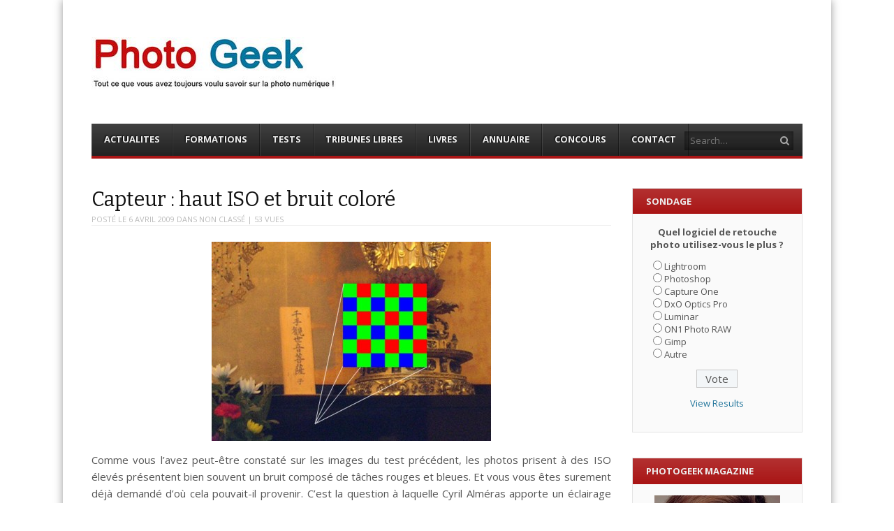

--- FILE ---
content_type: text/html; charset=UTF-8
request_url: https://photogeek.fr/2009/04/capteur-haut-iso-et-bruit-colore/
body_size: 15782
content:
<!DOCTYPE html>
<html lang="fr-FR">
<head>
<meta charset="UTF-8" />
<meta name="viewport" content="width=device-width" />
<title>Capteur : haut ISO et bruit coloré - Photo Geek</title>
<link rel="profile" href="https://gmpg.org/xfn/11" />
<link rel="pingback" href="https://photogeek.fr/xmlrpc.php" />
<!--[if lt IE 9]>
    <script src="https://photogeek.fr/wp-content/themes/ThemePG2016/js/html5shiv.js" type="text/javascript"></script>
<![endif]-->
<meta name='robots' content='index, follow, max-image-preview:large, max-snippet:-1, max-video-preview:-1' />
	<style>img:is([sizes="auto" i], [sizes^="auto," i]) { contain-intrinsic-size: 3000px 1500px }</style>
	
<meta name="template" content="ThemePG2016 - Modern, Clean, &amp; Responsive WP Magazine 1.7.7" />

	<!-- This site is optimized with the Yoast SEO plugin v24.3 - https://yoast.com/wordpress/plugins/seo/ -->
	<link rel="canonical" href="https://photogeek.fr/2009/04/capteur-haut-iso-et-bruit-colore/" />
	<meta property="og:locale" content="fr_FR" />
	<meta property="og:type" content="article" />
	<meta property="og:title" content="Capteur : haut ISO et bruit coloré - Photo Geek" />
	<meta property="og:description" content="Comme vous l&rsquo;avez peut-être constaté sur les images du test précédent, les photos prisent à des ISO élevés présentent bien souvent un bruit composé de tâches rouges et bleues. Et vous vous êtes surement déjà demandé d&rsquo;où cela pouvait-il provenir. C&rsquo;est la question à laquelle Cyril Alméras apporte un éclairage dans un article à lire [&hellip;]" />
	<meta property="og:url" content="https://photogeek.fr/2009/04/capteur-haut-iso-et-bruit-colore/" />
	<meta property="og:site_name" content="Photo Geek" />
	<meta property="article:publisher" content="https://www.facebook.com/Photo-Geek-192712437423854/" />
	<meta property="article:published_time" content="2009-04-06T21:06:50+00:00" />
	<meta property="og:image" content="https://photogeek.fr/wp-content/uploads/2009/04/bruit-couleur-400x285.jpg" />
	<meta name="author" content="PBa" />
	<meta name="twitter:card" content="summary_large_image" />
	<meta name="twitter:creator" content="@PhotoGeek_fr" />
	<meta name="twitter:site" content="@PhotoGeek_fr" />
	<meta name="twitter:label1" content="Écrit par" />
	<meta name="twitter:data1" content="PBa" />
	<script type="application/ld+json" class="yoast-schema-graph">{"@context":"https://schema.org","@graph":[{"@type":"WebPage","@id":"https://photogeek.fr/2009/04/capteur-haut-iso-et-bruit-colore/","url":"https://photogeek.fr/2009/04/capteur-haut-iso-et-bruit-colore/","name":"Capteur : haut ISO et bruit coloré - Photo Geek","isPartOf":{"@id":"https://photogeek.fr/#website"},"primaryImageOfPage":{"@id":"https://photogeek.fr/2009/04/capteur-haut-iso-et-bruit-colore/#primaryimage"},"image":{"@id":"https://photogeek.fr/2009/04/capteur-haut-iso-et-bruit-colore/#primaryimage"},"thumbnailUrl":"https://photogeek.fr/wp-content/uploads/2009/04/bruit-couleur-400x285.jpg","datePublished":"2009-04-06T21:06:50+00:00","dateModified":"2009-04-06T21:06:50+00:00","author":{"@id":"https://photogeek.fr/#/schema/person/cd2a6fe0944d4e7ffe518a0139553cb5"},"breadcrumb":{"@id":"https://photogeek.fr/2009/04/capteur-haut-iso-et-bruit-colore/#breadcrumb"},"inLanguage":"fr-FR","potentialAction":[{"@type":"ReadAction","target":["https://photogeek.fr/2009/04/capteur-haut-iso-et-bruit-colore/"]}]},{"@type":"ImageObject","inLanguage":"fr-FR","@id":"https://photogeek.fr/2009/04/capteur-haut-iso-et-bruit-colore/#primaryimage","url":"https://photogeek.fr/wp-content/uploads/2009/04/bruit-couleur.jpg","contentUrl":"https://photogeek.fr/wp-content/uploads/2009/04/bruit-couleur.jpg","width":"540","height":"386"},{"@type":"BreadcrumbList","@id":"https://photogeek.fr/2009/04/capteur-haut-iso-et-bruit-colore/#breadcrumb","itemListElement":[{"@type":"ListItem","position":1,"name":"Accueil","item":"https://photogeek.fr/"},{"@type":"ListItem","position":2,"name":"Capteur : haut ISO et bruit coloré"}]},{"@type":"WebSite","@id":"https://photogeek.fr/#website","url":"https://photogeek.fr/","name":"Photo Geek","description":"Tout ce que vous avez toujours voulu savoir sur la photo numérique ! Retrouvez des news photo,  astuces photo, tests photo, ...","potentialAction":[{"@type":"SearchAction","target":{"@type":"EntryPoint","urlTemplate":"https://photogeek.fr/?s={search_term_string}"},"query-input":{"@type":"PropertyValueSpecification","valueRequired":true,"valueName":"search_term_string"}}],"inLanguage":"fr-FR"},{"@type":"Person","@id":"https://photogeek.fr/#/schema/person/cd2a6fe0944d4e7ffe518a0139553cb5","name":"PBa","image":{"@type":"ImageObject","inLanguage":"fr-FR","@id":"https://photogeek.fr/#/schema/person/image/","url":"https://secure.gravatar.com/avatar/5eaa919e588739ba08ac91732e5f3bb5?s=96&d=mm&r=g","contentUrl":"https://secure.gravatar.com/avatar/5eaa919e588739ba08ac91732e5f3bb5?s=96&d=mm&r=g","caption":"PBa"},"url":"https://photogeek.fr/author/pgadm/"}]}</script>
	<!-- / Yoast SEO plugin. -->


<link rel='dns-prefetch' href='//netdna.bootstrapcdn.com' />
<link rel='dns-prefetch' href='//cdn.openshareweb.com' />
<link rel='dns-prefetch' href='//cdn.shareaholic.net' />
<link rel='dns-prefetch' href='//www.shareaholic.net' />
<link rel='dns-prefetch' href='//analytics.shareaholic.com' />
<link rel='dns-prefetch' href='//recs.shareaholic.com' />
<link rel='dns-prefetch' href='//partner.shareaholic.com' />
<link rel="alternate" type="application/rss+xml" title="Photo Geek &raquo; Flux" href="https://photogeek.fr/feed/" />
<link rel="alternate" type="application/rss+xml" title="Photo Geek &raquo; Flux des commentaires" href="https://photogeek.fr/comments/feed/" />
<link rel="alternate" type="application/rss+xml" title="Photo Geek &raquo; Capteur : haut ISO et bruit coloré Flux des commentaires" href="https://photogeek.fr/2009/04/capteur-haut-iso-et-bruit-colore/feed/" />
<!-- Shareaholic - https://www.shareaholic.com -->
<link rel='preload' href='//cdn.shareaholic.net/assets/pub/shareaholic.js' as='script'/>
<script data-no-minify='1' data-cfasync='false'>
_SHR_SETTINGS = {"endpoints":{"local_recs_url":"https:\/\/photogeek.fr\/wp-admin\/admin-ajax.php?action=shareaholic_permalink_related","ajax_url":"https:\/\/photogeek.fr\/wp-admin\/admin-ajax.php","share_counts_url":"https:\/\/photogeek.fr\/wp-admin\/admin-ajax.php?action=shareaholic_share_counts_api"},"site_id":"e76cfab88e780ee0842b99f8b7890ce9","url_components":{"year":"2009","monthnum":"04","day":"06","hour":"23","minute":"06","second":"50","post_id":"1953","postname":"capteur-haut-iso-et-bruit-colore","category":"non-classe"}};
</script>
<script data-no-minify='1' data-cfasync='false' src='//cdn.shareaholic.net/assets/pub/shareaholic.js' data-shr-siteid='e76cfab88e780ee0842b99f8b7890ce9' async ></script>

<!-- Shareaholic Content Tags -->
<meta name='shareaholic:site_name' content='Photo Geek' />
<meta name='shareaholic:language' content='fr-FR' />
<meta name='shareaholic:url' content='https://photogeek.fr/2009/04/capteur-haut-iso-et-bruit-colore/' />
<meta name='shareaholic:keywords' content='tag:capteur, tag:technique, cat:non classé, type:post' />
<meta name='shareaholic:article_published_time' content='2009-04-06T23:06:50+02:00' />
<meta name='shareaholic:article_modified_time' content='2009-04-06T23:06:50+02:00' />
<meta name='shareaholic:shareable_page' content='true' />
<meta name='shareaholic:article_author_name' content='PBa' />
<meta name='shareaholic:site_id' content='e76cfab88e780ee0842b99f8b7890ce9' />
<meta name='shareaholic:wp_version' content='9.7.13' />
<meta name='shareaholic:image' content='https://photogeek.fr/wp-content/uploads/2009/04/bruit-couleur-400x285.jpg' />
<!-- Shareaholic Content Tags End -->
<script type="text/javascript">
/* <![CDATA[ */
window._wpemojiSettings = {"baseUrl":"https:\/\/s.w.org\/images\/core\/emoji\/15.0.3\/72x72\/","ext":".png","svgUrl":"https:\/\/s.w.org\/images\/core\/emoji\/15.0.3\/svg\/","svgExt":".svg","source":{"concatemoji":"https:\/\/photogeek.fr\/wp-includes\/js\/wp-emoji-release.min.js?ver=b145c8c9707cd367f8b12ede9ee59c2a"}};
/*! This file is auto-generated */
!function(i,n){var o,s,e;function c(e){try{var t={supportTests:e,timestamp:(new Date).valueOf()};sessionStorage.setItem(o,JSON.stringify(t))}catch(e){}}function p(e,t,n){e.clearRect(0,0,e.canvas.width,e.canvas.height),e.fillText(t,0,0);var t=new Uint32Array(e.getImageData(0,0,e.canvas.width,e.canvas.height).data),r=(e.clearRect(0,0,e.canvas.width,e.canvas.height),e.fillText(n,0,0),new Uint32Array(e.getImageData(0,0,e.canvas.width,e.canvas.height).data));return t.every(function(e,t){return e===r[t]})}function u(e,t,n){switch(t){case"flag":return n(e,"\ud83c\udff3\ufe0f\u200d\u26a7\ufe0f","\ud83c\udff3\ufe0f\u200b\u26a7\ufe0f")?!1:!n(e,"\ud83c\uddfa\ud83c\uddf3","\ud83c\uddfa\u200b\ud83c\uddf3")&&!n(e,"\ud83c\udff4\udb40\udc67\udb40\udc62\udb40\udc65\udb40\udc6e\udb40\udc67\udb40\udc7f","\ud83c\udff4\u200b\udb40\udc67\u200b\udb40\udc62\u200b\udb40\udc65\u200b\udb40\udc6e\u200b\udb40\udc67\u200b\udb40\udc7f");case"emoji":return!n(e,"\ud83d\udc26\u200d\u2b1b","\ud83d\udc26\u200b\u2b1b")}return!1}function f(e,t,n){var r="undefined"!=typeof WorkerGlobalScope&&self instanceof WorkerGlobalScope?new OffscreenCanvas(300,150):i.createElement("canvas"),a=r.getContext("2d",{willReadFrequently:!0}),o=(a.textBaseline="top",a.font="600 32px Arial",{});return e.forEach(function(e){o[e]=t(a,e,n)}),o}function t(e){var t=i.createElement("script");t.src=e,t.defer=!0,i.head.appendChild(t)}"undefined"!=typeof Promise&&(o="wpEmojiSettingsSupports",s=["flag","emoji"],n.supports={everything:!0,everythingExceptFlag:!0},e=new Promise(function(e){i.addEventListener("DOMContentLoaded",e,{once:!0})}),new Promise(function(t){var n=function(){try{var e=JSON.parse(sessionStorage.getItem(o));if("object"==typeof e&&"number"==typeof e.timestamp&&(new Date).valueOf()<e.timestamp+604800&&"object"==typeof e.supportTests)return e.supportTests}catch(e){}return null}();if(!n){if("undefined"!=typeof Worker&&"undefined"!=typeof OffscreenCanvas&&"undefined"!=typeof URL&&URL.createObjectURL&&"undefined"!=typeof Blob)try{var e="postMessage("+f.toString()+"("+[JSON.stringify(s),u.toString(),p.toString()].join(",")+"));",r=new Blob([e],{type:"text/javascript"}),a=new Worker(URL.createObjectURL(r),{name:"wpTestEmojiSupports"});return void(a.onmessage=function(e){c(n=e.data),a.terminate(),t(n)})}catch(e){}c(n=f(s,u,p))}t(n)}).then(function(e){for(var t in e)n.supports[t]=e[t],n.supports.everything=n.supports.everything&&n.supports[t],"flag"!==t&&(n.supports.everythingExceptFlag=n.supports.everythingExceptFlag&&n.supports[t]);n.supports.everythingExceptFlag=n.supports.everythingExceptFlag&&!n.supports.flag,n.DOMReady=!1,n.readyCallback=function(){n.DOMReady=!0}}).then(function(){return e}).then(function(){var e;n.supports.everything||(n.readyCallback(),(e=n.source||{}).concatemoji?t(e.concatemoji):e.wpemoji&&e.twemoji&&(t(e.twemoji),t(e.wpemoji)))}))}((window,document),window._wpemojiSettings);
/* ]]> */
</script>
<style id='wp-emoji-styles-inline-css' type='text/css'>

	img.wp-smiley, img.emoji {
		display: inline !important;
		border: none !important;
		box-shadow: none !important;
		height: 1em !important;
		width: 1em !important;
		margin: 0 0.07em !important;
		vertical-align: -0.1em !important;
		background: none !important;
		padding: 0 !important;
	}
</style>
<link rel='stylesheet' id='wp-block-library-css' href='https://photogeek.fr/wp-includes/css/dist/block-library/style.min.css?ver=b145c8c9707cd367f8b12ede9ee59c2a' type='text/css' media='all' />
<style id='classic-theme-styles-inline-css' type='text/css'>
/*! This file is auto-generated */
.wp-block-button__link{color:#fff;background-color:#32373c;border-radius:9999px;box-shadow:none;text-decoration:none;padding:calc(.667em + 2px) calc(1.333em + 2px);font-size:1.125em}.wp-block-file__button{background:#32373c;color:#fff;text-decoration:none}
</style>
<style id='global-styles-inline-css' type='text/css'>
:root{--wp--preset--aspect-ratio--square: 1;--wp--preset--aspect-ratio--4-3: 4/3;--wp--preset--aspect-ratio--3-4: 3/4;--wp--preset--aspect-ratio--3-2: 3/2;--wp--preset--aspect-ratio--2-3: 2/3;--wp--preset--aspect-ratio--16-9: 16/9;--wp--preset--aspect-ratio--9-16: 9/16;--wp--preset--color--black: #000000;--wp--preset--color--cyan-bluish-gray: #abb8c3;--wp--preset--color--white: #ffffff;--wp--preset--color--pale-pink: #f78da7;--wp--preset--color--vivid-red: #cf2e2e;--wp--preset--color--luminous-vivid-orange: #ff6900;--wp--preset--color--luminous-vivid-amber: #fcb900;--wp--preset--color--light-green-cyan: #7bdcb5;--wp--preset--color--vivid-green-cyan: #00d084;--wp--preset--color--pale-cyan-blue: #8ed1fc;--wp--preset--color--vivid-cyan-blue: #0693e3;--wp--preset--color--vivid-purple: #9b51e0;--wp--preset--gradient--vivid-cyan-blue-to-vivid-purple: linear-gradient(135deg,rgba(6,147,227,1) 0%,rgb(155,81,224) 100%);--wp--preset--gradient--light-green-cyan-to-vivid-green-cyan: linear-gradient(135deg,rgb(122,220,180) 0%,rgb(0,208,130) 100%);--wp--preset--gradient--luminous-vivid-amber-to-luminous-vivid-orange: linear-gradient(135deg,rgba(252,185,0,1) 0%,rgba(255,105,0,1) 100%);--wp--preset--gradient--luminous-vivid-orange-to-vivid-red: linear-gradient(135deg,rgba(255,105,0,1) 0%,rgb(207,46,46) 100%);--wp--preset--gradient--very-light-gray-to-cyan-bluish-gray: linear-gradient(135deg,rgb(238,238,238) 0%,rgb(169,184,195) 100%);--wp--preset--gradient--cool-to-warm-spectrum: linear-gradient(135deg,rgb(74,234,220) 0%,rgb(151,120,209) 20%,rgb(207,42,186) 40%,rgb(238,44,130) 60%,rgb(251,105,98) 80%,rgb(254,248,76) 100%);--wp--preset--gradient--blush-light-purple: linear-gradient(135deg,rgb(255,206,236) 0%,rgb(152,150,240) 100%);--wp--preset--gradient--blush-bordeaux: linear-gradient(135deg,rgb(254,205,165) 0%,rgb(254,45,45) 50%,rgb(107,0,62) 100%);--wp--preset--gradient--luminous-dusk: linear-gradient(135deg,rgb(255,203,112) 0%,rgb(199,81,192) 50%,rgb(65,88,208) 100%);--wp--preset--gradient--pale-ocean: linear-gradient(135deg,rgb(255,245,203) 0%,rgb(182,227,212) 50%,rgb(51,167,181) 100%);--wp--preset--gradient--electric-grass: linear-gradient(135deg,rgb(202,248,128) 0%,rgb(113,206,126) 100%);--wp--preset--gradient--midnight: linear-gradient(135deg,rgb(2,3,129) 0%,rgb(40,116,252) 100%);--wp--preset--font-size--small: 13px;--wp--preset--font-size--medium: 20px;--wp--preset--font-size--large: 36px;--wp--preset--font-size--x-large: 42px;--wp--preset--spacing--20: 0.44rem;--wp--preset--spacing--30: 0.67rem;--wp--preset--spacing--40: 1rem;--wp--preset--spacing--50: 1.5rem;--wp--preset--spacing--60: 2.25rem;--wp--preset--spacing--70: 3.38rem;--wp--preset--spacing--80: 5.06rem;--wp--preset--shadow--natural: 6px 6px 9px rgba(0, 0, 0, 0.2);--wp--preset--shadow--deep: 12px 12px 50px rgba(0, 0, 0, 0.4);--wp--preset--shadow--sharp: 6px 6px 0px rgba(0, 0, 0, 0.2);--wp--preset--shadow--outlined: 6px 6px 0px -3px rgba(255, 255, 255, 1), 6px 6px rgba(0, 0, 0, 1);--wp--preset--shadow--crisp: 6px 6px 0px rgba(0, 0, 0, 1);}:where(.is-layout-flex){gap: 0.5em;}:where(.is-layout-grid){gap: 0.5em;}body .is-layout-flex{display: flex;}.is-layout-flex{flex-wrap: wrap;align-items: center;}.is-layout-flex > :is(*, div){margin: 0;}body .is-layout-grid{display: grid;}.is-layout-grid > :is(*, div){margin: 0;}:where(.wp-block-columns.is-layout-flex){gap: 2em;}:where(.wp-block-columns.is-layout-grid){gap: 2em;}:where(.wp-block-post-template.is-layout-flex){gap: 1.25em;}:where(.wp-block-post-template.is-layout-grid){gap: 1.25em;}.has-black-color{color: var(--wp--preset--color--black) !important;}.has-cyan-bluish-gray-color{color: var(--wp--preset--color--cyan-bluish-gray) !important;}.has-white-color{color: var(--wp--preset--color--white) !important;}.has-pale-pink-color{color: var(--wp--preset--color--pale-pink) !important;}.has-vivid-red-color{color: var(--wp--preset--color--vivid-red) !important;}.has-luminous-vivid-orange-color{color: var(--wp--preset--color--luminous-vivid-orange) !important;}.has-luminous-vivid-amber-color{color: var(--wp--preset--color--luminous-vivid-amber) !important;}.has-light-green-cyan-color{color: var(--wp--preset--color--light-green-cyan) !important;}.has-vivid-green-cyan-color{color: var(--wp--preset--color--vivid-green-cyan) !important;}.has-pale-cyan-blue-color{color: var(--wp--preset--color--pale-cyan-blue) !important;}.has-vivid-cyan-blue-color{color: var(--wp--preset--color--vivid-cyan-blue) !important;}.has-vivid-purple-color{color: var(--wp--preset--color--vivid-purple) !important;}.has-black-background-color{background-color: var(--wp--preset--color--black) !important;}.has-cyan-bluish-gray-background-color{background-color: var(--wp--preset--color--cyan-bluish-gray) !important;}.has-white-background-color{background-color: var(--wp--preset--color--white) !important;}.has-pale-pink-background-color{background-color: var(--wp--preset--color--pale-pink) !important;}.has-vivid-red-background-color{background-color: var(--wp--preset--color--vivid-red) !important;}.has-luminous-vivid-orange-background-color{background-color: var(--wp--preset--color--luminous-vivid-orange) !important;}.has-luminous-vivid-amber-background-color{background-color: var(--wp--preset--color--luminous-vivid-amber) !important;}.has-light-green-cyan-background-color{background-color: var(--wp--preset--color--light-green-cyan) !important;}.has-vivid-green-cyan-background-color{background-color: var(--wp--preset--color--vivid-green-cyan) !important;}.has-pale-cyan-blue-background-color{background-color: var(--wp--preset--color--pale-cyan-blue) !important;}.has-vivid-cyan-blue-background-color{background-color: var(--wp--preset--color--vivid-cyan-blue) !important;}.has-vivid-purple-background-color{background-color: var(--wp--preset--color--vivid-purple) !important;}.has-black-border-color{border-color: var(--wp--preset--color--black) !important;}.has-cyan-bluish-gray-border-color{border-color: var(--wp--preset--color--cyan-bluish-gray) !important;}.has-white-border-color{border-color: var(--wp--preset--color--white) !important;}.has-pale-pink-border-color{border-color: var(--wp--preset--color--pale-pink) !important;}.has-vivid-red-border-color{border-color: var(--wp--preset--color--vivid-red) !important;}.has-luminous-vivid-orange-border-color{border-color: var(--wp--preset--color--luminous-vivid-orange) !important;}.has-luminous-vivid-amber-border-color{border-color: var(--wp--preset--color--luminous-vivid-amber) !important;}.has-light-green-cyan-border-color{border-color: var(--wp--preset--color--light-green-cyan) !important;}.has-vivid-green-cyan-border-color{border-color: var(--wp--preset--color--vivid-green-cyan) !important;}.has-pale-cyan-blue-border-color{border-color: var(--wp--preset--color--pale-cyan-blue) !important;}.has-vivid-cyan-blue-border-color{border-color: var(--wp--preset--color--vivid-cyan-blue) !important;}.has-vivid-purple-border-color{border-color: var(--wp--preset--color--vivid-purple) !important;}.has-vivid-cyan-blue-to-vivid-purple-gradient-background{background: var(--wp--preset--gradient--vivid-cyan-blue-to-vivid-purple) !important;}.has-light-green-cyan-to-vivid-green-cyan-gradient-background{background: var(--wp--preset--gradient--light-green-cyan-to-vivid-green-cyan) !important;}.has-luminous-vivid-amber-to-luminous-vivid-orange-gradient-background{background: var(--wp--preset--gradient--luminous-vivid-amber-to-luminous-vivid-orange) !important;}.has-luminous-vivid-orange-to-vivid-red-gradient-background{background: var(--wp--preset--gradient--luminous-vivid-orange-to-vivid-red) !important;}.has-very-light-gray-to-cyan-bluish-gray-gradient-background{background: var(--wp--preset--gradient--very-light-gray-to-cyan-bluish-gray) !important;}.has-cool-to-warm-spectrum-gradient-background{background: var(--wp--preset--gradient--cool-to-warm-spectrum) !important;}.has-blush-light-purple-gradient-background{background: var(--wp--preset--gradient--blush-light-purple) !important;}.has-blush-bordeaux-gradient-background{background: var(--wp--preset--gradient--blush-bordeaux) !important;}.has-luminous-dusk-gradient-background{background: var(--wp--preset--gradient--luminous-dusk) !important;}.has-pale-ocean-gradient-background{background: var(--wp--preset--gradient--pale-ocean) !important;}.has-electric-grass-gradient-background{background: var(--wp--preset--gradient--electric-grass) !important;}.has-midnight-gradient-background{background: var(--wp--preset--gradient--midnight) !important;}.has-small-font-size{font-size: var(--wp--preset--font-size--small) !important;}.has-medium-font-size{font-size: var(--wp--preset--font-size--medium) !important;}.has-large-font-size{font-size: var(--wp--preset--font-size--large) !important;}.has-x-large-font-size{font-size: var(--wp--preset--font-size--x-large) !important;}
:where(.wp-block-post-template.is-layout-flex){gap: 1.25em;}:where(.wp-block-post-template.is-layout-grid){gap: 1.25em;}
:where(.wp-block-columns.is-layout-flex){gap: 2em;}:where(.wp-block-columns.is-layout-grid){gap: 2em;}
:root :where(.wp-block-pullquote){font-size: 1.5em;line-height: 1.6;}
</style>
<link rel='stylesheet' id='wp-polls-css' href='https://photogeek.fr/wp-content/plugins/wp-polls/polls-css.css?ver=2.77.3' type='text/css' media='all' />
<style id='wp-polls-inline-css' type='text/css'>
.wp-polls .pollbar {
	margin: 1px;
	font-size: 6px;
	line-height: 8px;
	height: 8px;
	background-image: url('https://photogeek.fr/wp-content/plugins/wp-polls/images/default/pollbg.gif');
	border: 1px solid #c8c8c8;
}

</style>
<link rel='stylesheet' id='fancybox-css' href='https://photogeek.fr/wp-content/themes/ThemePG2016/fancybox/jquery.fancybox-1.3.4.css?ver=1.3.4' type='text/css' media='all' />
<link rel='stylesheet' id='normalize-css' href='https://photogeek.fr/wp-content/themes/ThemePG2016/css/normalize.css?ver=2.1.1' type='text/css' media='all' />
<link rel='stylesheet' id='fearless-css' href='https://photogeek.fr/wp-content/themes/ThemePG2016/style.css?ver=1.7.7' type='text/css' media='all' />
<link rel='stylesheet' id='fearless-responsive-css' href='https://photogeek.fr/wp-content/themes/ThemePG2016/css/fearless-responsive.css?ver=1.7.7' type='text/css' media='all' />
<link rel='stylesheet' id='font-awesome-css' href='//netdna.bootstrapcdn.com/font-awesome/4.0.3/css/font-awesome.css?ver=4.0.3' type='text/css' media='all' />
<script type="text/javascript" src="https://photogeek.fr/wp-includes/js/jquery/jquery.min.js?ver=3.7.1" id="jquery-core-js"></script>
<script type="text/javascript" src="https://photogeek.fr/wp-includes/js/jquery/jquery-migrate.min.js?ver=3.4.1" id="jquery-migrate-js"></script>
<link rel="https://api.w.org/" href="https://photogeek.fr/wp-json/" /><link rel="alternate" title="JSON" type="application/json" href="https://photogeek.fr/wp-json/wp/v2/posts/1953" /><link rel="EditURI" type="application/rsd+xml" title="RSD" href="https://photogeek.fr/xmlrpc.php?rsd" />
<link rel="alternate" title="oEmbed (JSON)" type="application/json+oembed" href="https://photogeek.fr/wp-json/oembed/1.0/embed?url=https%3A%2F%2Fphotogeek.fr%2F2009%2F04%2Fcapteur-haut-iso-et-bruit-colore%2F" />
<link rel="alternate" title="oEmbed (XML)" type="text/xml+oembed" href="https://photogeek.fr/wp-json/oembed/1.0/embed?url=https%3A%2F%2Fphotogeek.fr%2F2009%2F04%2Fcapteur-haut-iso-et-bruit-colore%2F&#038;format=xml" />

<!-- Powered by AdSense-Deluxe WordPress Plugin v0.8 - http://www.acmetech.com/blog/adsense-deluxe/ -->
<link rel="shortcut icon" type="image/x-icon" href="https://photogeek.fr/wp-content/uploads/2014/06/logo-PG.gif" />
<link rel="stylesheet" href="https://fonts.googleapis.com/css?family=Bitter:400|Open+Sans:400,400italic,700" />
<style>
.button:hover,
.flexslider .category-label,
.layout-module .widget-title > span,
.pagination a:hover,
.pagination .current,
#primary-navigation .menu li.current-menu-item,
#primary-navigation .menu li.current-menu-ancestor,
#primary-navigation .menu li.current_page_item,
#primary-navigation .menu > li:hover,
#primary-navigation .menu > li.sfHover,
#primary-navigation .menu ul a:hover,
#primary-navigation .menu ul li.current-menu-item a,
.review-box .heading,
#searchform #searchsubmit:hover,
#secondary .widget_fearless_tabs .headings a:hover,
#secondary .widget_fearless_tabs .headings a.active,
section.top-reviews .review-column-1 h2,
.sidebar-primary .widget-title,
.wpcf7-submit:hover
{ background-color: #a91515; }
.fearless-star-rating-over {
color: #a91515; }
#topbar,
.widget_archive ul li:hover,
.widget_categories ul li:hover,
#primary-navigation,
#primary-navigation .menu > li > ul,
.featured-slider.flexslider .category-label-wrapper,
.layout-module .widget-title {
border-color: #a91515; }
a { color: #21759b; }
a:hover, a:focus, a:active { color: #a91515; }
#topbar { background-color: #222222; }
#primary-navigation,
#primary-navigation .menu ul,
#primary-navigation select.tinynav { background-color: #222222; }
#footer { background-color: #222222; }
html { font-size: 62.5%; }
body, #menubar-search-query, .review-box .heading, .review-box .short-summary { font-family: "Open Sans"; }

.entry-content h1,
.entry-content h2,
.entry-content h3,
.entry-content h4,
.entry-content h5,
.entry-content h6,
.entry-title { font-family: "Bitter"; font-weight: 400; }

/* Begin user custom CSS */
body {
    padding: 0 2%;
}

.layout-1c #container, .layout-2c-l #container, .layout-2c-r #container {
    max-width: 1100px;
}

#header-widget-area {
    width: 53%;
}

#header-widget-area .widget {
    float: left;
}

.layout-2c-l #content {
    margin: 0 24% 0 0;
    padding-right: 2em;
}

.layout-2c-l #secondary {
    width: 24%;
}

.flexslider .slide-meta {
    display: none;
}

.flexslider .slides li img {
    height: 330px;
    width: auto;
    margin-left: auto;
    margin-right: auto;
}

.widget_fearless_layout_module_e .post-thumbnail-wrap {
    height: 140px;
}
/* End user custom CSS */
</style>
<script>
jQuery(document).ready(function($){
	$('#primary-navigation > ul, #secondary-navigation > ul').tinyNav({
		active: 'current-menu-item',
		header: 'Menu'
	});
});
</script>
    <script async src="//pagead2.googlesyndication.com/pagead/js/adsbygoogle.js"></script>
    <script>  (adsbygoogle = window.adsbygoogle || []).push({    google_ad_client: "ca-pub-8668409664078033",    enable_page_level_ads: true  });</script>
    <meta name="p:domain_verify" content="e2a15c3938a549169a68ed94118e93ed"/>

<script type="text/javascript" async=true >
    var elem = document.createElement('script');
    elem.src = 'https://quantcast.mgr.consensu.org/cmp.js';
    elem.async = true;
    elem.type = "text/javascript";
    var scpt = document.getElementsByTagName('script')[0];
    scpt.parentNode.insertBefore(elem, scpt);
    (function() {
    var gdprAppliesGlobally = false;
    function addFrame() {
        if (!window.frames['__cmpLocator']) {
        if (document.body) {
            var body = document.body,
                iframe = document.createElement('iframe');
            iframe.style = 'display:none';
            iframe.name = '__cmpLocator';
            body.appendChild(iframe);
        } else {
            setTimeout(addFrame, 5);
        }
        }
    }
    addFrame();
    function cmpMsgHandler(event) {
        var msgIsString = typeof event.data === "string";
        var json;
        if(msgIsString) {
        json = event.data.indexOf("__cmpCall") != -1 ? JSON.parse(event.data) : {};
        } else {
        json = event.data;
        }
        if (json.__cmpCall) {
        var i = json.__cmpCall;
        window.__cmp(i.command, i.parameter, function(retValue, success) {
            var returnMsg = {"__cmpReturn": {
            "returnValue": retValue,
            "success": success,
            "callId": i.callId
            }};
            event.source.postMessage(msgIsString ?
            JSON.stringify(returnMsg) : returnMsg, '*');
        });
        }
    }
    window.__cmp = function (c) {
        var b = arguments;
        if (!b.length) {
        return __cmp.a;
        }
        else if (b[0] === 'ping') {
        b[2]({"gdprAppliesGlobally": gdprAppliesGlobally,
            "cmpLoaded": false}, true);
        } else if (c == '__cmp')
        return false;
        else {
        if (typeof __cmp.a === 'undefined') {
            __cmp.a = [];
        }
        __cmp.a.push([].slice.apply(b));
        }
    }
    window.__cmp.gdprAppliesGlobally = gdprAppliesGlobally;
    window.__cmp.msgHandler = cmpMsgHandler;
    if (window.addEventListener) {
        window.addEventListener('message', cmpMsgHandler, false);
    }
    else {
        window.attachEvent('onmessage', cmpMsgHandler);
    }
    })();
    window.__cmp('init', {
    		'Language': 'fr',
		'Initial Screen Body Text Option': 1,
		'Publisher Name': 'Moneytizer',
		'Default Value for Toggles': 'on',
		'UI Layout': 'banner',
		'No Option': false,
    });
</script>
    <style>
        .qc-cmp-button,
        .qc-cmp-button.qc-cmp-secondary-button:hover {
            background-color: #000000 !important;
            border-color: #000000 !important;
        }
        .qc-cmp-button:hover,
        .qc-cmp-button.qc-cmp-secondary-button {
            background-color: transparent !important;
            border-color: #000000 !important;
        }
        .qc-cmp-alt-action,
        .qc-cmp-link {
            color: #000000 !important;
        }
        .qc-cmp-button,
        .qc-cmp-button.qc-cmp-secondary-button:hover {
            color: #ffffff !important;
        }
        .qc-cmp-button:hover,
        .qc-cmp-button.qc-cmp-secondary-button {
            color: #000000 !important;
        }
        .qc-cmp-small-toggle,
        .qc-cmp-toggle {
            background-color: #000000 !important;
            border-color: #000000 !important;
        }
        .qc-cmp-main-messaging,
		.qc-cmp-messaging,
		.qc-cmp-sub-title,
		.qc-cmp-privacy-settings-title,
		.qc-cmp-purpose-list,
		.qc-cmp-tab,
		.qc-cmp-title,
		.qc-cmp-vendor-list,
		.qc-cmp-vendor-list-title,
		.qc-cmp-enabled-cell,
		.qc-cmp-toggle-status,
		.qc-cmp-table,
		.qc-cmp-table-header {
    		color: #000000 !important;
		}
       	
        .qc-cmp-ui {
  			background-color: #ffffff !important;
		}

		.qc-cmp-table,
		.qc-cmp-table-row {
			  border: 1px solid !important;
			  border-color: #000000 !important;
		} 
    #qcCmpButtons a {
            text-decoration: none !important;

    }
    
    #qcCmpButtons button {
        margin-top: 65px;
    }
    
    
  @media screen and (min-width: 851px) {
    #qcCmpButtons a {
            position: absolute;
            bottom: 10%;
            left: 60px;
    }
  }
  .qc-cmp-qc-link-container{
    display:none;
  }
    </style>
    
<!-- Quantcast Choice. Consent Manager Tag v2.0 (for TCF 2.0) -->
<script type="text/javascript" async="true">
(function() {
    var host = window.location.hostname;
    var element = document.createElement('script');
    var firstScript = document.getElementsByTagName('script')[0];
    var url = 'https://quantcast.mgr.consensu.org'
        .concat('/choice/', '6Fv0cGNfc_bw8', '/', host, '/choice.js')
    var uspTries = 0;
    var uspTriesLimit = 3;
    element.async = true;
    element.type = 'text/javascript';
    element.src = url;

    firstScript.parentNode.insertBefore(element, firstScript);

    function makeStub() {
        var TCF_LOCATOR_NAME = '__tcfapiLocator';
        var queue = [];
        var win = window;
        var cmpFrame;

        function addFrame() {
            var doc = win.document;
            var otherCMP = !!(win.frames[TCF_LOCATOR_NAME]);

            if (!otherCMP) {
                if (doc.body) {
                    var iframe = doc.createElement('iframe');

                    iframe.style.cssText = 'display:none';
                    iframe.name = TCF_LOCATOR_NAME;
                    doc.body.appendChild(iframe);
                } else {
                    setTimeout(addFrame, 5);
                }
            }
            return !otherCMP;
        }

        function tcfAPIHandler() {
            var gdprApplies;
            var args = arguments;

            if (!args.length) {
                return queue;
            } else if (args[0] === 'setGdprApplies') {
                if (
                    args.length > 3 &&
                    args[2] === 2 &&
                    typeof args[3] === 'boolean'
                ) {
                    gdprApplies = args[3];
                    if (typeof args[2] === 'function') {
                        args[2]('set', true);
                    }
                }
            } else if (args[0] === 'ping') {
                var retr = {
                    gdprApplies: gdprApplies,
                    cmpLoaded: false,
                    cmpStatus: 'stub'
                };

                if (typeof args[2] === 'function') {
                    args[2](retr);
                }
            } else {
                queue.push(args);
            }
        }

        function postMessageEventHandler(event) {
            var msgIsString = typeof event.data === 'string';
            var json = {};

            try {
                if (msgIsString) {
                    json = JSON.parse(event.data);
                } else {
                    json = event.data;
                }
            } catch (ignore) {}

            var payload = json.__tcfapiCall;

            if (payload) {
                window.__tcfapi(
                    payload.command,
                    payload.version,
                    function(retValue, success) {
                        var returnMsg = {
                            __tcfapiReturn: {
                                returnValue: retValue,
                                success: success,
                                callId: payload.callId
                            }
                        };
                        if (msgIsString) {
                            returnMsg = JSON.stringify(returnMsg);
                        }
                        event.source.postMessage(returnMsg, '*');
                    },
                    payload.parameter
                );
            }
        }

        while (win) {
            try {
                if (win.frames[TCF_LOCATOR_NAME]) {
                    cmpFrame = win;
                    break;
                }
            } catch (ignore) {}

            if (win === window.top) {
                break;
            }
            win = win.parent;
        }
        if (!cmpFrame) {
            addFrame();
            win.__tcfapi = tcfAPIHandler;
            win.addEventListener('message', postMessageEventHandler, false);
        }
    };

    if (typeof module !== 'undefined') {
        module.exports = makeStub;
    } else {
        makeStub();
    }

    var uspStubFunction = function() {
        var arg = arguments;
        if (typeof window.__uspapi !== uspStubFunction) {
            setTimeout(function() {
                if (typeof window.__uspapi !== 'undefined') {
                    window.__uspapi.apply(window.__uspapi, arg);
                }
            }, 500);
        }
    };

    var checkIfUspIsReady = function() {
        uspTries++;
        if (window.__uspapi === uspStubFunction && uspTries < uspTriesLimit) {
            console.warn('USP is not accessible');
        } else {
            clearInterval(uspInterval);
        }
    };

    if (typeof window.__uspapi === 'undefined') {
        window.__uspapi = uspStubFunction;
        var uspInterval = setInterval(checkIfUspIsReady, 6000);
    }
})();
</script>
<!-- End Quantcast Choice. Consent Manager Tag v2.0 (for TCF 2.0) -->

</head>
<body data-rsssl=1 class="wordpress ltr fr_FR parent-theme y2025 m12 d18 h20 thursday logged-out singular singular-post singular-post-1953 post-format-standard chrome logo-image-enabled layout-2c-l">
    
<script>
  (function(i,s,o,g,r,a,m){i['GoogleAnalyticsObject']=r;i[r]=i[r]||function(){
  (i[r].q=i[r].q||[]).push(arguments)},i[r].l=1*new Date();a=s.createElement(o),
  m=s.getElementsByTagName(o)[0];a.async=1;a.src=g;m.parentNode.insertBefore(a,m)
  })(window,document,'script','https://www.google-analytics.com/analytics.js','ga');

  ga('create', 'UA-7433290-1', 'auto');
  ga('send', 'pageview');

</script>
        
<div id="fb-root"></div>
<script>(function(d, s, id) {  var js, fjs = d.getElementsByTagName(s)[0];  if (d.getElementById(id)) return;  js = d.createElement(s); js.id = id;  js.src = "//connect.facebook.net/en_US/all.js#xfbml=1";  fjs.parentNode.insertBefore(js, fjs);}(document, 'script', 'facebook-jssdk'));</script>
        
<div id="container" class="hfeed">
        <header id="header" role="banner">
                <div id="branding">
            <h1 id="site-title">
                <a href="https://photogeek.fr/" rel="home">
                    <span>Photo Geek</span>
                    <img src="https://photogeek.fr/wp-content/uploads/2014/06/New-logo.jpg" alt="Logo" width="350" height="75" /></a>
            </h1>
            <h2 id="site-description">Tout ce que vous avez toujours voulu savoir sur la photo numérique ! Retrouvez des news photo,  astuces photo, tests photo, &#8230;</h2>
        </div><!-- #branding -->
                
<nav id="primary-navigation" role="navigation">
	<h3 class="screen-reader-text">Menu</h3>
	<div class="screen-reader-text skip-link"><a href="#content" title="Skip to content">Skip to content</a></div>

	<ul id="menu-menu01" class="menu sf-menu"><li id="menu-item-17270" class="menu-item menu-item-type-taxonomy menu-item-object-category menu-item-17270"><a href="https://photogeek.fr/category/actualites/">ACTUALITES</a></li>
<li id="menu-item-17267" class="menu-item menu-item-type-taxonomy menu-item-object-category menu-item-17267"><a href="https://photogeek.fr/category/photogeek101/">FORMATIONS</a></li>
<li id="menu-item-17269" class="menu-item menu-item-type-taxonomy menu-item-object-category menu-item-17269"><a href="https://photogeek.fr/category/articles/">TESTS</a></li>
<li id="menu-item-17271" class="menu-item menu-item-type-taxonomy menu-item-object-category menu-item-17271"><a href="https://photogeek.fr/category/tribune-libre/">TRIBUNES LIBRES</a></li>
<li id="menu-item-17268" class="menu-item menu-item-type-taxonomy menu-item-object-category menu-item-17268"><a href="https://photogeek.fr/category/livres-2/">LIVRES</a></li>
<li id="menu-item-19281" class="menu-item menu-item-type-post_type menu-item-object-page menu-item-19281"><a href="https://photogeek.fr/annuaire/">ANNUAIRE</a></li>
<li id="menu-item-21404" class="menu-item menu-item-type-taxonomy menu-item-object-category menu-item-21404"><a href="https://photogeek.fr/category/concours/">CONCOURS</a></li>
<li id="menu-item-17526" class="menu-item menu-item-type-post_type menu-item-object-page menu-item-17526"><a href="https://photogeek.fr/contact/">CONTACT</a></li>
</ul>
			<form id="menubar-search" method="get" action="https://photogeek.fr/" role="search" class="fa fa-search">
			<label for="menubar-search-submit" class="screen-reader-text">Search</label>
			<input type="search" id="menubar-search-query" name="s" value="" placeholder="Search&hellip;" />
			<input type="submit" id="menubar-search-submit" value="Go" />
		</form>
	
</nav><!-- #primary-navigation -->
            </header><!-- #header -->
    <div id="main">
        
	<div id="primary">
		<div id="content" class="hfeed" role="main">

			
			
	
		
		<article id="post-1953" class="hentry post publish post-1 odd author-pgadm format-standard category-non-classe post_tag-capteur post_tag-technique">

	
		
		<header class="entry-header">
			
			<h1 class="entry-title">Capteur : haut ISO et bruit coloré</h1>

			<div class="entry-byline">Posté le <time class="published" datetime="2009-04-06T23:06:50+02:00" title="lundi, avril 6th, 2009, 11:06 pm">6 avril 2009</time> dans <span class="category"><a href="https://photogeek.fr/category/non-classe/" rel="tag">Non classé</a></span> | 53 vues</div>		</header><!-- .entry-header -->

		<div class="entry-content">
						<div style='display:none;' class='shareaholic-canvas' data-app='share_buttons' data-title='Capteur : haut ISO et bruit coloré' data-link='https://photogeek.fr/2009/04/capteur-haut-iso-et-bruit-colore/' data-app-id-name='post_above_content'></div><p style="text-align: center;"><img fetchpriority="high" decoding="async" class="size-medium wp-image-1954 aligncenter" title="bruit-couleur" src="https://photogeek.fr/wp-content/uploads/2009/04/bruit-couleur-400x285.jpg" alt="bruit-couleur" width="400" height="285" srcset="https://photogeek.fr/wp-content/uploads/2009/04/bruit-couleur-400x285.jpg 400w, https://photogeek.fr/wp-content/uploads/2009/04/bruit-couleur.jpg 540w" sizes="(max-width: 400px) 100vw, 400px" /></p>
<p style="text-align: justify;">Comme vous l&rsquo;avez peut-être constaté sur les images du test précédent, les photos prisent à des ISO élevés présentent bien souvent un bruit composé de tâches rouges et bleues. Et vous vous êtes surement déjà demandé d&rsquo;où cela pouvait-il provenir. C&rsquo;est la question à laquelle Cyril Alméras apporte un éclairage dans un article à lire sur le site de Compétence Photo.</p>
<p style="text-align: justify;">A lire <a href="http://www.competencephoto.com/Pourquoi-le-bruit-est-compose-de-taches-rouges-et-bleues_a146.html?PHPSESSID=3e612b7f7191b6562305ecf33c537edf" target="_blank">ici</a>.</p>
<div style='display:none;' class='shareaholic-canvas' data-app='share_buttons' data-title='Capteur : haut ISO et bruit coloré' data-link='https://photogeek.fr/2009/04/capteur-haut-iso-et-bruit-colore/' data-app-id-name='post_below_content'></div>					</div><!-- .entry-content -->

		<footer class="entry-footer">
			<div class="entry-meta"><span class="category"><span class="before">Posté dans </span><a href="https://photogeek.fr/category/non-classe/" rel="tag">Non classé</a></span> <span class="post_tag"><span class="before">| Tags </span><a href="https://photogeek.fr/tag/capteur/" rel="tag">Capteur</a>, <a href="https://photogeek.fr/tag/technique/" rel="tag">Technique</a></span></div>		</footer><!-- .entry-footer -->

	
</article><!-- .hentry -->

					<aside class="related-posts">

		<h2 class="related-posts-header">Articles liés</h2><article class="related-post related-post-1 related-by-tag"><h3><a href="https://photogeek.fr/2019/05/technique-sony-sort-des-mises-a-jours-clandestines/"><img width="232" height="150" src="https://photogeek.fr/wp-content/uploads/2019/05/boitiers-Sony-maj-firmwares-232x150.jpg" class="attachment-thumb-232 size-thumb-232 wp-post-image" alt="" decoding="async" />Technique : Sony sort des mises à jours « clandestines »<span class="arrow">&rarr;</span></a></h3></article><article class="related-post related-post-2 related-by-tag"><h3><a href="https://photogeek.fr/2019/05/technique-comment-faire-la-mise-au-point-dune-photo/"><img width="232" height="150" src="https://photogeek.fr/wp-content/uploads/2019/05/faire-la-mise-au-point-photo-232x150.jpg" class="attachment-thumb-232 size-thumb-232 wp-post-image" alt="" decoding="async" />Technique : comment faire la mise au point d’une photo ?<span class="arrow">&rarr;</span></a></h3></article><article class="related-post related-post-3 related-by-tag"><h3><a href="https://photogeek.fr/2019/05/technique-choisir-un-objectif-pour-un-safari/"><img width="232" height="150" src="https://photogeek.fr/wp-content/uploads/2019/05/objectif-safari-conseils-photo-232x150.jpg" class="attachment-thumb-232 size-thumb-232 wp-post-image" alt="" decoding="async" loading="lazy" />Technique : choisir un objectif pour un safari<span class="arrow">&rarr;</span></a></h3></article><article class="related-post related-post-4 related-by-tag"><h3><a href="https://photogeek.fr/2019/04/technique-comprendre-comment-lia-de-google-voit-les-photos-sur-internet/"><img width="232" height="150" src="https://photogeek.fr/wp-content/uploads/2019/04/google-image-analysis-tool-232x150.jpg" class="attachment-thumb-232 size-thumb-232 wp-post-image" alt="" decoding="async" loading="lazy" />Technique : comprendre comment l’IA de Google « voit » les photos sur Internet<span class="arrow">&rarr;</span></a></h3></article>
	</aside>

		
			<section id="comments" class="comments-type-wordpress">

	
		<div id="respond" class="comment-respond">
		<h3 id="reply-title" class="comment-reply-title">Laisser un commentaire</h3><form action="https://photogeek.fr/wp-comments-post.php" method="post" id="commentform" class="comment-form"><p class="form-textarea req"><label for="comment">Comment</label><textarea name="comment" id="comment" cols="60" rows="10"></textarea></p><p class="form-author req"><label for="author">Name <span class="required">*</span> </label> <input type="text" class="text-input" name="author" id="author" value="" size="40" /></p>
<p class="form-email req"><label for="email">Email <span class="required">*</span> </label> <input type="email" class="text-input" name="email" id="email" value="" size="40" /></p>
<p class="form-url"><label for="url">Website</label><input type="url" class="text-input" name="url" id="url" value="" size="40" /></p>
<p class="form-submit"><input name="submit" type="submit" id="submit" class="submit" value="Poster le commentaire" /> <input type='hidden' name='comment_post_ID' value='1953' id='comment_post_ID' />
<input type='hidden' name='comment_parent' id='comment_parent' value='0' />
</p><p style="display: none;"><input type="hidden" id="akismet_comment_nonce" name="akismet_comment_nonce" value="169f2a1aec" /></p><p style="display: none !important;" class="akismet-fields-container" data-prefix="ak_"><label>&#916;<textarea name="ak_hp_textarea" cols="45" rows="8" maxlength="100"></textarea></label><input type="hidden" id="ak_js_1" name="ak_js" value="108"/><script>document.getElementById( "ak_js_1" ).setAttribute( "value", ( new Date() ).getTime() );</script></p></form>	</div><!-- #respond -->
	<p class="akismet_comment_form_privacy_notice">Ce site utilise Akismet pour réduire les indésirables. <a href="https://akismet.com/privacy/" target="_blank" rel="nofollow noopener">En savoir plus sur comment les données de vos commentaires sont utilisées</a>.</p>
</section><!-- #comments -->

		
	

				
		</div><!-- #content -->
	</div><!-- #primary -->


	<aside id="secondary" class="widget-area sidebar-primary" role="complementary">

		<section id="polls-widget-3" class="widget widget_polls-widget"><h1 class="widget-title"><span>SONDAGE</span></h1><div id="polls-21" class="wp-polls">
	<form id="polls_form_21" class="wp-polls-form" action="/index.php" method="post">
		<p style="display: none;"><input type="hidden" id="poll_21_nonce" name="wp-polls-nonce" value="d091aba00f" /></p>
		<p style="display: none;"><input type="hidden" name="poll_id" value="21" /></p>
		<p style="text-align: center;"><strong>Quel logiciel de retouche photo utilisez-vous le plus ?</strong></p><div id="polls-21-ans" class="wp-polls-ans"><ul class="wp-polls-ul">
		<li><input type="radio" id="poll-answer-81" name="poll_21" value="81" /> <label for="poll-answer-81">Lightroom</label></li>
		<li><input type="radio" id="poll-answer-82" name="poll_21" value="82" /> <label for="poll-answer-82">Photoshop</label></li>
		<li><input type="radio" id="poll-answer-83" name="poll_21" value="83" /> <label for="poll-answer-83">Capture One</label></li>
		<li><input type="radio" id="poll-answer-84" name="poll_21" value="84" /> <label for="poll-answer-84">DxO Optics Pro</label></li>
		<li><input type="radio" id="poll-answer-85" name="poll_21" value="85" /> <label for="poll-answer-85">Luminar</label></li>
		<li><input type="radio" id="poll-answer-86" name="poll_21" value="86" /> <label for="poll-answer-86">ON1 Photo RAW</label></li>
		<li><input type="radio" id="poll-answer-87" name="poll_21" value="87" /> <label for="poll-answer-87">Gimp</label></li>
		<li><input type="radio" id="poll-answer-88" name="poll_21" value="88" /> <label for="poll-answer-88">Autre</label></li>
		</ul><p style="text-align: center;"><input type="button" name="vote" value="   Vote   " class="Buttons" onclick="poll_vote(21);" onkeypress="poll_result(21);" /></p><p style="text-align: center;"><a href="#ViewPollResults" onclick="poll_result(21); return false;" onkeypress="poll_result(21); return false;" title="View Results Of This Poll">View Results</a></p></div>
	</form>
</div>
<div id="polls-21-loading" class="wp-polls-loading"><img src="https://photogeek.fr/wp-content/plugins/wp-polls/images/loading.gif" width="16" height="16" alt="Chargement ..." title="Chargement ..." class="wp-polls-image" />&nbsp;Chargement ...</div>
</section><section id="custom_html-2" class="widget_text widget widget_custom_html"><h1 class="widget-title"><span>PhotoGeek Magazine</span></h1><div class="textwidget custom-html-widget"><p style="text-align: center;"><a href="https://flipboard.com/section/photogeek-magazine-bHX0uD"><img class="alignnone size-medium wp-image-2719" title="PG sur Flipboard" src="https://photogeek.fr/wp-content/uploads/2016/12/PhotoGeek-Magazine-01.jpg" alt="PG sur Flipboard" width="180" height="308" /></a></p>
<p> </p>
<b><p style="text-align: center;">Découvrez PhotoGeek Magazine sur votre smartphone et tablette avec Flipboard !</p></b></div></section><section id="fearless_popular_posts-5" class="widget widget_fearless_popular_posts"><h1 class="widget-title"><span>Populaires</span></h1><ul class="teaser-list">	<li>

		<div class="post-thumbnail-wrap"><a href="https://photogeek.fr/2015/06/divers-fuji-x-photographer-tour-2015/"><img width="55" height="55" src="https://photogeek.fr/wp-content/uploads/2015/06/Fuji-X-Tour-2015-55x55.jpg" class="attachment-thumb-55 featured-image wp-post-image" alt="" decoding="async" loading="lazy" srcset="https://photogeek.fr/wp-content/uploads/2015/06/Fuji-X-Tour-2015-55x55.jpg 55w, https://photogeek.fr/wp-content/uploads/2015/06/Fuji-X-Tour-2015-150x150.jpg 150w, https://photogeek.fr/wp-content/uploads/2015/06/Fuji-X-Tour-2015-353x360.jpg 353w, https://photogeek.fr/wp-content/uploads/2015/06/Fuji-X-Tour-2015-83x83.jpg 83w" sizes="auto, (max-width: 55px) 100vw, 55px" /></a></div><!-- .post-thumbnail-wrap -->
		<h2 class="title"><a href="https://photogeek.fr/2015/06/divers-fuji-x-photographer-tour-2015/">Divers : Fuji X-Photographer Tour 2015</a></h2>

		<div class="byline">
			40678 views / Posted <time class="published" datetime="2015-06-03T23:28:23+02:00" title="mercredi, juin 3rd, 2015, 11:28 pm">3 juin 2015</time>		</div>
		
			</li>
		<li>

		<div class="post-thumbnail-wrap"><a href="https://photogeek.fr/2008/08/astuce-shooter-en-mode-connecte-avec-lightroom/"><img width="55" height="55" src="https://photogeek.fr/wp-content/uploads/2017/09/Mode-connecte-Lightroom-55x55.jpg" class="attachment-thumb-55 featured-image wp-post-image" alt="" decoding="async" loading="lazy" srcset="https://photogeek.fr/wp-content/uploads/2017/09/Mode-connecte-Lightroom-55x55.jpg 55w, https://photogeek.fr/wp-content/uploads/2017/09/Mode-connecte-Lightroom-150x150.jpg 150w, https://photogeek.fr/wp-content/uploads/2017/09/Mode-connecte-Lightroom-83x83.jpg 83w" sizes="auto, (max-width: 55px) 100vw, 55px" /></a></div><!-- .post-thumbnail-wrap -->
		<h2 class="title"><a href="https://photogeek.fr/2008/08/astuce-shooter-en-mode-connecte-avec-lightroom/">Astuce : shooter en mode connecté avec Lightroom</a></h2>

		<div class="byline">
			36533 views / Posted <time class="published" datetime="2008-08-28T18:16:00+02:00" title="jeudi, août 28th, 2008, 6:16 pm">28 août 2008</time>		</div>
		
			</li>
		<li>

		<div class="post-thumbnail-wrap"><a href="https://photogeek.fr/2010/02/test-30-filtres-polarisants-au-banc-dessai/"><img width="55" height="37" src="https://photogeek.fr/wp-content/uploads/2010/02/filtres-polarisants.jpg" class="attachment-thumb-55 featured-image wp-post-image" alt="" decoding="async" loading="lazy" srcset="https://photogeek.fr/wp-content/uploads/2010/02/filtres-polarisants.jpg 550w, https://photogeek.fr/wp-content/uploads/2010/02/filtres-polarisants-400x269.jpg 400w" sizes="auto, (max-width: 55px) 100vw, 55px" /></a></div><!-- .post-thumbnail-wrap -->
		<h2 class="title"><a href="https://photogeek.fr/2010/02/test-30-filtres-polarisants-au-banc-dessai/">Test : 30 filtres polarisants au banc d&rsquo;essai</a></h2>

		<div class="byline">
			25172 views / Posted <time class="published" datetime="2010-02-11T19:57:40+02:00" title="jeudi, février 11th, 2010, 7:57 pm">11 février 2010</time>		</div>
		
			</li>
		<li>

		<div class="post-thumbnail-wrap"><a href="https://photogeek.fr/2013/03/test-sur-le-terrain-avec-le-nikon-af-s-18-35mm-f3-5-4-5-g/"><img width="55" height="41" src="https://photogeek.fr/wp-content/uploads/2013/05/Nikon-AF-S-18-35-mm-f-3-5-4-5-G-test.jpg" class="attachment-thumb-55 featured-image wp-post-image" alt="" decoding="async" loading="lazy" srcset="https://photogeek.fr/wp-content/uploads/2013/05/Nikon-AF-S-18-35-mm-f-3-5-4-5-G-test.jpg 505w, https://photogeek.fr/wp-content/uploads/2013/05/Nikon-AF-S-18-35-mm-f-3-5-4-5-G-test-400x300.jpg 400w" sizes="auto, (max-width: 55px) 100vw, 55px" /></a></div><!-- .post-thumbnail-wrap -->
		<h2 class="title"><a href="https://photogeek.fr/2013/03/test-sur-le-terrain-avec-le-nikon-af-s-18-35mm-f3-5-4-5-g/">Test : sur le terrain avec le Nikon AF-S 18-35mm f/3.5-4.5 G</a></h2>

		<div class="byline">
			18485 views / Posted <time class="published" datetime="2013-03-28T20:02:42+02:00" title="jeudi, mars 28th, 2013, 8:02 pm">28 mars 2013</time>		</div>
		
			</li>
		<li>

		<div class="post-thumbnail-wrap"><a href="https://photogeek.fr/2012/07/astuce-installer-un-plugin-dans-lightroom/"><img width="55" height="55" src="https://photogeek.fr/wp-content/uploads/2012/07/video-installer-plugin-LR-1-55x55.jpg" class="attachment-thumb-55 featured-image wp-post-image" alt="" decoding="async" loading="lazy" srcset="https://photogeek.fr/wp-content/uploads/2012/07/video-installer-plugin-LR-1-55x55.jpg 55w, https://photogeek.fr/wp-content/uploads/2012/07/video-installer-plugin-LR-1-150x150.jpg 150w, https://photogeek.fr/wp-content/uploads/2012/07/video-installer-plugin-LR-1-83x83.jpg 83w" sizes="auto, (max-width: 55px) 100vw, 55px" /></a></div><!-- .post-thumbnail-wrap -->
		<h2 class="title"><a href="https://photogeek.fr/2012/07/astuce-installer-un-plugin-dans-lightroom/">Astuce : installer un Plugin dans Lightroom</a></h2>

		<div class="byline">
			14098 views / Posted <time class="published" datetime="2012-07-05T19:11:35+02:00" title="jeudi, juillet 5th, 2012, 7:11 pm">5 juillet 2012</time>		</div>
		
			</li>
		<li>

		<div class="post-thumbnail-wrap"><a href="https://photogeek.fr/2014/01/test-les-meilleurs-objectifs-pour-le-pentax-k-3/"><img src="https://photogeek.fr/wp-content/uploads/2014/01/test-Pentax-K-3-DxO-55x55.jpg" class="attachment-thumb-55 wp-post-image" width="55" height="55" alt="Test : les meilleurs objectifs pour le Pentax K-3" /></a></div><!-- .post-thumbnail-wrap -->
		<h2 class="title"><a href="https://photogeek.fr/2014/01/test-les-meilleurs-objectifs-pour-le-pentax-k-3/">Test : les meilleurs objectifs pour le Pentax K-3</a></h2>

		<div class="byline">
			13881 views / Posted <time class="published" datetime="2014-01-13T23:38:13+02:00" title="lundi, janvier 13th, 2014, 11:38 pm">13 janvier 2014</time>		</div>
		
			</li>
	</ul></section>
<!-- Start - HTML Javascript Adder plugin v3.9 -->
<section id="html_javascript_adder-20" class="widget widget_html_javascript_adder">
<div class="hjawidget textwidget">
<center><script async src="//pagead2.googlesyndication.com/pagead/js/adsbygoogle.js"></script>
<!-- Annonce responsive autre 2 -->
<ins class="adsbygoogle"
     style="display:block"
     data-ad-client="ca-pub-8668409664078033"
     data-ad-slot="8746436188"
     data-ad-format="auto"></ins>
<script>
(adsbygoogle = window.adsbygoogle || []).push({});
</script></center>
</div>
</section><!-- End - HTML Javascript Adder plugin v3.9 -->

<!-- Start - HTML Javascript Adder plugin v3.9 -->
<section id="html_javascript_adder-26" class="widget widget_html_javascript_adder">
<div class="hjawidget textwidget">
<center><div id="14865-20"><script src="//ads.themoneytizer.com/s/gen.js?type=20"></script><script src="//ads.themoneytizer.com/s/requestform.js?siteId=14865&formatId=20" ></script></div></center>
</div>
</section><!-- End - HTML Javascript Adder plugin v3.9 -->

	</aside><!-- #secondary .widget-area -->

	</div><!-- #main -->

	
	<footer id="footer" role="contentinfo">

					<div class="widget-area footer-widget-area">
				<div class="column">
					<section id="custom_html-4" class="widget_text widget widget_custom_html"><div class="textwidget custom-html-widget"><center><p>     Partenaires</p></center>
<center><a href="https://fr.tuto.com/" title="Site de TUTO.com"><img src="https://photogeek.fr/wp-content/uploads/2016/10/Partenaire-Tuto-com.jpg" alt="Site de TUTO.com" style="border: 2;" /></a></center>
<p> </p>
<center><a href="https://www.pixedo.com/fr/" title="Site de Pixedo"><img src="https://photogeek.fr/wp-content/uploads/2018/01/partenaire-pixedo-com.jpg" alt="Site de Pixedo" style="border: 2;" /></a></center></div></section>&nbsp;
				</div><!-- .column -->
				<div class="column">
					<section id="custom_html-5" class="widget_text widget widget_custom_html"><div class="textwidget custom-html-widget"><center>
<!-- START ADVERTISER: Canon FR from affiliatewindow.com -->
<a href="https://www.awin1.com/cread.php?s=643556&v=7834&q=311830&r=314415"> <img src="https://www.awin1.com/cshow.php?s=643556&v=7834&q=311830&r=314415" border="0">
</a>
<!-- END ADVERTISER: Canon FR from affiliatewindow.com -->
</center></div></section>&nbsp;
				</div><!-- .column -->
				<div class="column">
					&nbsp;
				</div><!-- .column -->
				<div class="column">
					
<!-- Start - HTML Javascript Adder plugin v3.9 -->
<section id="html_javascript_adder-18" class="widget widget_html_javascript_adder">
<div class="hjawidget textwidget">
<center><div id="14865-19"><script src="//ads.themoneytizer.com/s/gen.js?type=19"></script><script src="//ads.themoneytizer.com/s/requestform.js?siteId=14865&formatId=19" ></script></div></center>
</div>
</section><!-- End - HTML Javascript Adder plugin v3.9 -->
&nbsp;
				</div><!-- .column -->
			</div>
		
					<p class="footer-copyright footer-left">©2007-2023 Photo Geek</p>
		
		<nav id="footer-navigation" class="footer-right" role="navigation">
	<h1 class="screen-reader-text">Menu</h1>
	</nav><!-- #site-navigation -->
	</footer><!-- #colophon -->

</div><!-- #container -->

<script type="text/javascript">/* <![CDATA[ */ jQuery(document).ready( function() { jQuery.post( "https://photogeek.fr/wp-admin/admin-ajax.php", { action : "entry_views", _ajax_nonce : "20790451dc", post_id : 1953 } ); } ); /* ]]> */</script>
<script type="text/javascript" id="wp-polls-js-extra">
/* <![CDATA[ */
var pollsL10n = {"ajax_url":"https:\/\/photogeek.fr\/wp-admin\/admin-ajax.php","text_wait":"Votre derni\u00e8re requ\u00eate est en cours de traitement. Veuillez patienter\u2026","text_valid":"Veuillez choisir une r\u00e9ponse valide au sondage.","text_multiple":"Nombre maximum de choix autoris\u00e9 :","show_loading":"1","show_fading":"1"};
/* ]]> */
</script>
<script type="text/javascript" src="https://photogeek.fr/wp-content/plugins/wp-polls/polls-js.js?ver=2.77.3" id="wp-polls-js"></script>
<script type="text/javascript" src="https://photogeek.fr/wp-content/themes/ThemePG2016/js/jquery.backstretch.min.js?ver=2.0.3" id="backstretch-js"></script>
<script type="text/javascript" src="https://photogeek.fr/wp-content/themes/ThemePG2016/fancybox/jquery.fancybox-1.3.4.pack.js?ver=1.3.4" id="fancybox-js"></script>
<script type="text/javascript" src="https://photogeek.fr/wp-content/themes/ThemePG2016/js/jquery.fitvids.min.js?ver=b145c8c9707cd367f8b12ede9ee59c2a" id="fitvids-js"></script>
<script type="text/javascript" id="fearless-js-extra">
/* <![CDATA[ */
var fearless_localized_strings = {"ticker_title":"Breaking News"};
/* ]]> */
</script>
<script type="text/javascript" src="https://photogeek.fr/wp-content/themes/ThemePG2016/js/fearless.js?ver=1.7.7" id="fearless-js"></script>
<script type="text/javascript" src="https://photogeek.fr/wp-content/themes/ThemePG2016/js/jquery.flexslider.min.js?ver=2.1" id="flexslider-js"></script>
<script type="text/javascript" src="https://photogeek.fr/wp-content/themes/ThemePG2016/js/jquery.hoverIntent.min.js?ver=r7" id="hoverIntent-js"></script>
<script type="text/javascript" src="https://photogeek.fr/wp-content/themes/ThemePG2016/js/jquery.superfish.min.js?ver=1.6.9" id="superfish-js"></script>
<script type="text/javascript" src="https://photogeek.fr/wp-content/themes/ThemePG2016/js/jquery.ticker.js?ver=1.7.7" id="ticker-js"></script>
<script type="text/javascript" src="https://photogeek.fr/wp-content/themes/ThemePG2016/js/jquery.tinynav.min.js?ver=1.1" id="tinynav-js"></script>
<script defer type="text/javascript" src="https://photogeek.fr/wp-content/plugins/akismet/_inc/akismet-frontend.js?ver=1738055328" id="akismet-frontend-js"></script>

</body>
</html>


--- FILE ---
content_type: text/plain
request_url: https://www.google-analytics.com/j/collect?v=1&_v=j102&a=2087700472&t=pageview&_s=1&dl=https%3A%2F%2Fphotogeek.fr%2F2009%2F04%2Fcapteur-haut-iso-et-bruit-colore%2F&ul=en-us%40posix&dt=Capteur%20%3A%20haut%20ISO%20et%20bruit%20color%C3%A9%20-%20Photo%20Geek&sr=1280x720&vp=1280x720&_u=IEBAAEABAAAAACAAI~&jid=1448318664&gjid=454342242&cid=1185575802.1766084184&tid=UA-7433290-1&_gid=1184940264.1766084184&_r=1&_slc=1&z=1645942879
body_size: -449
content:
2,cG-0958HPJ3KF